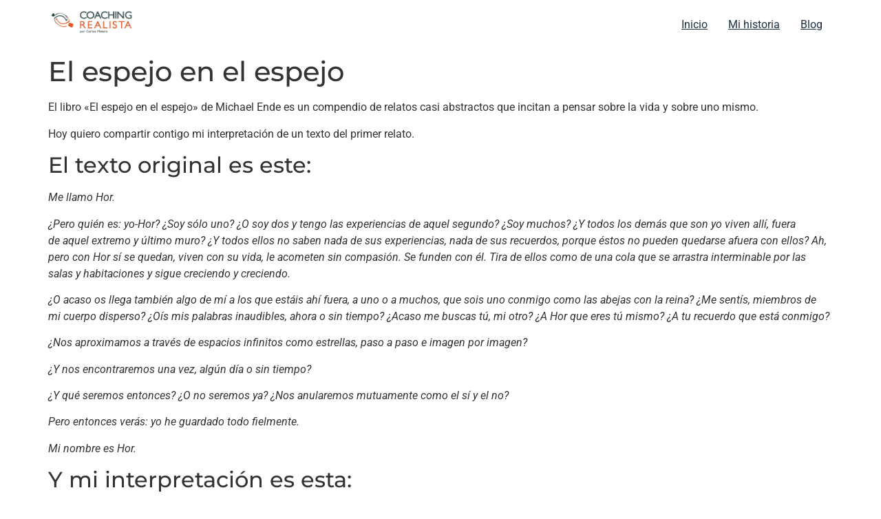

--- FILE ---
content_type: text/html; charset=UTF-8
request_url: https://carlosmelero.com/el-espejo-en-el-espejo/
body_size: 9770
content:
<!doctype html>
<html lang="es">
<head>
	<meta charset="UTF-8">
	<meta name="viewport" content="width=device-width, initial-scale=1">
	<link rel="profile" href="https://gmpg.org/xfn/11">
	<title>El espejo en el espejo &#8211; Carlos Melero</title>
<meta name='robots' content='max-image-preview:large' />
	<style>img:is([sizes="auto" i], [sizes^="auto," i]) { contain-intrinsic-size: 3000px 1500px }</style>
	<link rel="alternate" type="application/rss+xml" title="Carlos Melero &raquo; Feed" href="https://carlosmelero.com/feed/" />
<link rel="alternate" type="application/rss+xml" title="Carlos Melero &raquo; Feed de los comentarios" href="https://carlosmelero.com/comments/feed/" />
<link rel="alternate" type="application/rss+xml" title="Carlos Melero &raquo; Comentario El espejo en el espejo del feed" href="https://carlosmelero.com/el-espejo-en-el-espejo/feed/" />
<script>
window._wpemojiSettings = {"baseUrl":"https:\/\/s.w.org\/images\/core\/emoji\/16.0.1\/72x72\/","ext":".png","svgUrl":"https:\/\/s.w.org\/images\/core\/emoji\/16.0.1\/svg\/","svgExt":".svg","source":{"concatemoji":"https:\/\/carlosmelero.com\/wp-includes\/js\/wp-emoji-release.min.js?ver=6.8.3"}};
/*! This file is auto-generated */
!function(s,n){var o,i,e;function c(e){try{var t={supportTests:e,timestamp:(new Date).valueOf()};sessionStorage.setItem(o,JSON.stringify(t))}catch(e){}}function p(e,t,n){e.clearRect(0,0,e.canvas.width,e.canvas.height),e.fillText(t,0,0);var t=new Uint32Array(e.getImageData(0,0,e.canvas.width,e.canvas.height).data),a=(e.clearRect(0,0,e.canvas.width,e.canvas.height),e.fillText(n,0,0),new Uint32Array(e.getImageData(0,0,e.canvas.width,e.canvas.height).data));return t.every(function(e,t){return e===a[t]})}function u(e,t){e.clearRect(0,0,e.canvas.width,e.canvas.height),e.fillText(t,0,0);for(var n=e.getImageData(16,16,1,1),a=0;a<n.data.length;a++)if(0!==n.data[a])return!1;return!0}function f(e,t,n,a){switch(t){case"flag":return n(e,"\ud83c\udff3\ufe0f\u200d\u26a7\ufe0f","\ud83c\udff3\ufe0f\u200b\u26a7\ufe0f")?!1:!n(e,"\ud83c\udde8\ud83c\uddf6","\ud83c\udde8\u200b\ud83c\uddf6")&&!n(e,"\ud83c\udff4\udb40\udc67\udb40\udc62\udb40\udc65\udb40\udc6e\udb40\udc67\udb40\udc7f","\ud83c\udff4\u200b\udb40\udc67\u200b\udb40\udc62\u200b\udb40\udc65\u200b\udb40\udc6e\u200b\udb40\udc67\u200b\udb40\udc7f");case"emoji":return!a(e,"\ud83e\udedf")}return!1}function g(e,t,n,a){var r="undefined"!=typeof WorkerGlobalScope&&self instanceof WorkerGlobalScope?new OffscreenCanvas(300,150):s.createElement("canvas"),o=r.getContext("2d",{willReadFrequently:!0}),i=(o.textBaseline="top",o.font="600 32px Arial",{});return e.forEach(function(e){i[e]=t(o,e,n,a)}),i}function t(e){var t=s.createElement("script");t.src=e,t.defer=!0,s.head.appendChild(t)}"undefined"!=typeof Promise&&(o="wpEmojiSettingsSupports",i=["flag","emoji"],n.supports={everything:!0,everythingExceptFlag:!0},e=new Promise(function(e){s.addEventListener("DOMContentLoaded",e,{once:!0})}),new Promise(function(t){var n=function(){try{var e=JSON.parse(sessionStorage.getItem(o));if("object"==typeof e&&"number"==typeof e.timestamp&&(new Date).valueOf()<e.timestamp+604800&&"object"==typeof e.supportTests)return e.supportTests}catch(e){}return null}();if(!n){if("undefined"!=typeof Worker&&"undefined"!=typeof OffscreenCanvas&&"undefined"!=typeof URL&&URL.createObjectURL&&"undefined"!=typeof Blob)try{var e="postMessage("+g.toString()+"("+[JSON.stringify(i),f.toString(),p.toString(),u.toString()].join(",")+"));",a=new Blob([e],{type:"text/javascript"}),r=new Worker(URL.createObjectURL(a),{name:"wpTestEmojiSupports"});return void(r.onmessage=function(e){c(n=e.data),r.terminate(),t(n)})}catch(e){}c(n=g(i,f,p,u))}t(n)}).then(function(e){for(var t in e)n.supports[t]=e[t],n.supports.everything=n.supports.everything&&n.supports[t],"flag"!==t&&(n.supports.everythingExceptFlag=n.supports.everythingExceptFlag&&n.supports[t]);n.supports.everythingExceptFlag=n.supports.everythingExceptFlag&&!n.supports.flag,n.DOMReady=!1,n.readyCallback=function(){n.DOMReady=!0}}).then(function(){return e}).then(function(){var e;n.supports.everything||(n.readyCallback(),(e=n.source||{}).concatemoji?t(e.concatemoji):e.wpemoji&&e.twemoji&&(t(e.twemoji),t(e.wpemoji)))}))}((window,document),window._wpemojiSettings);
</script>
<style id='wp-emoji-styles-inline-css'>

	img.wp-smiley, img.emoji {
		display: inline !important;
		border: none !important;
		box-shadow: none !important;
		height: 1em !important;
		width: 1em !important;
		margin: 0 0.07em !important;
		vertical-align: -0.1em !important;
		background: none !important;
		padding: 0 !important;
	}
</style>
<link rel='stylesheet' id='wp-block-library-css' href='https://carlosmelero.com/wp-includes/css/dist/block-library/style.min.css?ver=6.8.3' media='all' />
<style id='classic-theme-styles-inline-css'>
/*! This file is auto-generated */
.wp-block-button__link{color:#fff;background-color:#32373c;border-radius:9999px;box-shadow:none;text-decoration:none;padding:calc(.667em + 2px) calc(1.333em + 2px);font-size:1.125em}.wp-block-file__button{background:#32373c;color:#fff;text-decoration:none}
</style>
<style id='global-styles-inline-css'>
:root{--wp--preset--aspect-ratio--square: 1;--wp--preset--aspect-ratio--4-3: 4/3;--wp--preset--aspect-ratio--3-4: 3/4;--wp--preset--aspect-ratio--3-2: 3/2;--wp--preset--aspect-ratio--2-3: 2/3;--wp--preset--aspect-ratio--16-9: 16/9;--wp--preset--aspect-ratio--9-16: 9/16;--wp--preset--color--black: #000000;--wp--preset--color--cyan-bluish-gray: #abb8c3;--wp--preset--color--white: #ffffff;--wp--preset--color--pale-pink: #f78da7;--wp--preset--color--vivid-red: #cf2e2e;--wp--preset--color--luminous-vivid-orange: #ff6900;--wp--preset--color--luminous-vivid-amber: #fcb900;--wp--preset--color--light-green-cyan: #7bdcb5;--wp--preset--color--vivid-green-cyan: #00d084;--wp--preset--color--pale-cyan-blue: #8ed1fc;--wp--preset--color--vivid-cyan-blue: #0693e3;--wp--preset--color--vivid-purple: #9b51e0;--wp--preset--gradient--vivid-cyan-blue-to-vivid-purple: linear-gradient(135deg,rgba(6,147,227,1) 0%,rgb(155,81,224) 100%);--wp--preset--gradient--light-green-cyan-to-vivid-green-cyan: linear-gradient(135deg,rgb(122,220,180) 0%,rgb(0,208,130) 100%);--wp--preset--gradient--luminous-vivid-amber-to-luminous-vivid-orange: linear-gradient(135deg,rgba(252,185,0,1) 0%,rgba(255,105,0,1) 100%);--wp--preset--gradient--luminous-vivid-orange-to-vivid-red: linear-gradient(135deg,rgba(255,105,0,1) 0%,rgb(207,46,46) 100%);--wp--preset--gradient--very-light-gray-to-cyan-bluish-gray: linear-gradient(135deg,rgb(238,238,238) 0%,rgb(169,184,195) 100%);--wp--preset--gradient--cool-to-warm-spectrum: linear-gradient(135deg,rgb(74,234,220) 0%,rgb(151,120,209) 20%,rgb(207,42,186) 40%,rgb(238,44,130) 60%,rgb(251,105,98) 80%,rgb(254,248,76) 100%);--wp--preset--gradient--blush-light-purple: linear-gradient(135deg,rgb(255,206,236) 0%,rgb(152,150,240) 100%);--wp--preset--gradient--blush-bordeaux: linear-gradient(135deg,rgb(254,205,165) 0%,rgb(254,45,45) 50%,rgb(107,0,62) 100%);--wp--preset--gradient--luminous-dusk: linear-gradient(135deg,rgb(255,203,112) 0%,rgb(199,81,192) 50%,rgb(65,88,208) 100%);--wp--preset--gradient--pale-ocean: linear-gradient(135deg,rgb(255,245,203) 0%,rgb(182,227,212) 50%,rgb(51,167,181) 100%);--wp--preset--gradient--electric-grass: linear-gradient(135deg,rgb(202,248,128) 0%,rgb(113,206,126) 100%);--wp--preset--gradient--midnight: linear-gradient(135deg,rgb(2,3,129) 0%,rgb(40,116,252) 100%);--wp--preset--font-size--small: 13px;--wp--preset--font-size--medium: 20px;--wp--preset--font-size--large: 36px;--wp--preset--font-size--x-large: 42px;--wp--preset--spacing--20: 0.44rem;--wp--preset--spacing--30: 0.67rem;--wp--preset--spacing--40: 1rem;--wp--preset--spacing--50: 1.5rem;--wp--preset--spacing--60: 2.25rem;--wp--preset--spacing--70: 3.38rem;--wp--preset--spacing--80: 5.06rem;--wp--preset--shadow--natural: 6px 6px 9px rgba(0, 0, 0, 0.2);--wp--preset--shadow--deep: 12px 12px 50px rgba(0, 0, 0, 0.4);--wp--preset--shadow--sharp: 6px 6px 0px rgba(0, 0, 0, 0.2);--wp--preset--shadow--outlined: 6px 6px 0px -3px rgba(255, 255, 255, 1), 6px 6px rgba(0, 0, 0, 1);--wp--preset--shadow--crisp: 6px 6px 0px rgba(0, 0, 0, 1);}:where(.is-layout-flex){gap: 0.5em;}:where(.is-layout-grid){gap: 0.5em;}body .is-layout-flex{display: flex;}.is-layout-flex{flex-wrap: wrap;align-items: center;}.is-layout-flex > :is(*, div){margin: 0;}body .is-layout-grid{display: grid;}.is-layout-grid > :is(*, div){margin: 0;}:where(.wp-block-columns.is-layout-flex){gap: 2em;}:where(.wp-block-columns.is-layout-grid){gap: 2em;}:where(.wp-block-post-template.is-layout-flex){gap: 1.25em;}:where(.wp-block-post-template.is-layout-grid){gap: 1.25em;}.has-black-color{color: var(--wp--preset--color--black) !important;}.has-cyan-bluish-gray-color{color: var(--wp--preset--color--cyan-bluish-gray) !important;}.has-white-color{color: var(--wp--preset--color--white) !important;}.has-pale-pink-color{color: var(--wp--preset--color--pale-pink) !important;}.has-vivid-red-color{color: var(--wp--preset--color--vivid-red) !important;}.has-luminous-vivid-orange-color{color: var(--wp--preset--color--luminous-vivid-orange) !important;}.has-luminous-vivid-amber-color{color: var(--wp--preset--color--luminous-vivid-amber) !important;}.has-light-green-cyan-color{color: var(--wp--preset--color--light-green-cyan) !important;}.has-vivid-green-cyan-color{color: var(--wp--preset--color--vivid-green-cyan) !important;}.has-pale-cyan-blue-color{color: var(--wp--preset--color--pale-cyan-blue) !important;}.has-vivid-cyan-blue-color{color: var(--wp--preset--color--vivid-cyan-blue) !important;}.has-vivid-purple-color{color: var(--wp--preset--color--vivid-purple) !important;}.has-black-background-color{background-color: var(--wp--preset--color--black) !important;}.has-cyan-bluish-gray-background-color{background-color: var(--wp--preset--color--cyan-bluish-gray) !important;}.has-white-background-color{background-color: var(--wp--preset--color--white) !important;}.has-pale-pink-background-color{background-color: var(--wp--preset--color--pale-pink) !important;}.has-vivid-red-background-color{background-color: var(--wp--preset--color--vivid-red) !important;}.has-luminous-vivid-orange-background-color{background-color: var(--wp--preset--color--luminous-vivid-orange) !important;}.has-luminous-vivid-amber-background-color{background-color: var(--wp--preset--color--luminous-vivid-amber) !important;}.has-light-green-cyan-background-color{background-color: var(--wp--preset--color--light-green-cyan) !important;}.has-vivid-green-cyan-background-color{background-color: var(--wp--preset--color--vivid-green-cyan) !important;}.has-pale-cyan-blue-background-color{background-color: var(--wp--preset--color--pale-cyan-blue) !important;}.has-vivid-cyan-blue-background-color{background-color: var(--wp--preset--color--vivid-cyan-blue) !important;}.has-vivid-purple-background-color{background-color: var(--wp--preset--color--vivid-purple) !important;}.has-black-border-color{border-color: var(--wp--preset--color--black) !important;}.has-cyan-bluish-gray-border-color{border-color: var(--wp--preset--color--cyan-bluish-gray) !important;}.has-white-border-color{border-color: var(--wp--preset--color--white) !important;}.has-pale-pink-border-color{border-color: var(--wp--preset--color--pale-pink) !important;}.has-vivid-red-border-color{border-color: var(--wp--preset--color--vivid-red) !important;}.has-luminous-vivid-orange-border-color{border-color: var(--wp--preset--color--luminous-vivid-orange) !important;}.has-luminous-vivid-amber-border-color{border-color: var(--wp--preset--color--luminous-vivid-amber) !important;}.has-light-green-cyan-border-color{border-color: var(--wp--preset--color--light-green-cyan) !important;}.has-vivid-green-cyan-border-color{border-color: var(--wp--preset--color--vivid-green-cyan) !important;}.has-pale-cyan-blue-border-color{border-color: var(--wp--preset--color--pale-cyan-blue) !important;}.has-vivid-cyan-blue-border-color{border-color: var(--wp--preset--color--vivid-cyan-blue) !important;}.has-vivid-purple-border-color{border-color: var(--wp--preset--color--vivid-purple) !important;}.has-vivid-cyan-blue-to-vivid-purple-gradient-background{background: var(--wp--preset--gradient--vivid-cyan-blue-to-vivid-purple) !important;}.has-light-green-cyan-to-vivid-green-cyan-gradient-background{background: var(--wp--preset--gradient--light-green-cyan-to-vivid-green-cyan) !important;}.has-luminous-vivid-amber-to-luminous-vivid-orange-gradient-background{background: var(--wp--preset--gradient--luminous-vivid-amber-to-luminous-vivid-orange) !important;}.has-luminous-vivid-orange-to-vivid-red-gradient-background{background: var(--wp--preset--gradient--luminous-vivid-orange-to-vivid-red) !important;}.has-very-light-gray-to-cyan-bluish-gray-gradient-background{background: var(--wp--preset--gradient--very-light-gray-to-cyan-bluish-gray) !important;}.has-cool-to-warm-spectrum-gradient-background{background: var(--wp--preset--gradient--cool-to-warm-spectrum) !important;}.has-blush-light-purple-gradient-background{background: var(--wp--preset--gradient--blush-light-purple) !important;}.has-blush-bordeaux-gradient-background{background: var(--wp--preset--gradient--blush-bordeaux) !important;}.has-luminous-dusk-gradient-background{background: var(--wp--preset--gradient--luminous-dusk) !important;}.has-pale-ocean-gradient-background{background: var(--wp--preset--gradient--pale-ocean) !important;}.has-electric-grass-gradient-background{background: var(--wp--preset--gradient--electric-grass) !important;}.has-midnight-gradient-background{background: var(--wp--preset--gradient--midnight) !important;}.has-small-font-size{font-size: var(--wp--preset--font-size--small) !important;}.has-medium-font-size{font-size: var(--wp--preset--font-size--medium) !important;}.has-large-font-size{font-size: var(--wp--preset--font-size--large) !important;}.has-x-large-font-size{font-size: var(--wp--preset--font-size--x-large) !important;}
:where(.wp-block-post-template.is-layout-flex){gap: 1.25em;}:where(.wp-block-post-template.is-layout-grid){gap: 1.25em;}
:where(.wp-block-columns.is-layout-flex){gap: 2em;}:where(.wp-block-columns.is-layout-grid){gap: 2em;}
:root :where(.wp-block-pullquote){font-size: 1.5em;line-height: 1.6;}
</style>
<link rel='stylesheet' id='hello-elementor-css' href='https://carlosmelero.com/wp-content/themes/hello-elementor/style.min.css?ver=3.0.1' media='all' />
<link rel='stylesheet' id='hello-elementor-theme-style-css' href='https://carlosmelero.com/wp-content/themes/hello-elementor/theme.min.css?ver=3.0.1' media='all' />
<link rel='stylesheet' id='hello-elementor-header-footer-css' href='https://carlosmelero.com/wp-content/themes/hello-elementor/header-footer.min.css?ver=3.0.1' media='all' />
<link rel='stylesheet' id='elementor-frontend-css' href='https://carlosmelero.com/wp-content/plugins/elementor/assets/css/frontend.min.css?ver=3.31.2' media='all' />
<link rel='stylesheet' id='elementor-post-231673-css' href='https://carlosmelero.com/wp-content/uploads/elementor/css/post-231673.css?ver=1761342712' media='all' />
<link rel='stylesheet' id='eael-general-css' href='https://carlosmelero.com/wp-content/plugins/essential-addons-for-elementor-lite/assets/front-end/css/view/general.min.css?ver=6.2.4' media='all' />
<link rel='stylesheet' id='elementor-gf-local-roboto-css' href='https://carlosmelero.com/wp-content/uploads/elementor/google-fonts/css/roboto.css?ver=1753780530' media='all' />
<link rel='stylesheet' id='elementor-gf-local-robotoslab-css' href='https://carlosmelero.com/wp-content/uploads/elementor/google-fonts/css/robotoslab.css?ver=1753780537' media='all' />
<link rel='stylesheet' id='elementor-gf-local-montserrat-css' href='https://carlosmelero.com/wp-content/uploads/elementor/google-fonts/css/montserrat.css?ver=1753780548' media='all' />
<script src="https://carlosmelero.com/wp-includes/js/jquery/jquery.min.js?ver=3.7.1" id="jquery-core-js"></script>
<script src="https://carlosmelero.com/wp-includes/js/jquery/jquery-migrate.min.js?ver=3.4.1" id="jquery-migrate-js"></script>
<link rel="https://api.w.org/" href="https://carlosmelero.com/wp-json/" /><link rel="alternate" title="JSON" type="application/json" href="https://carlosmelero.com/wp-json/wp/v2/posts/225583" /><link rel="EditURI" type="application/rsd+xml" title="RSD" href="https://carlosmelero.com/xmlrpc.php?rsd" />
<meta name="generator" content="WordPress 6.8.3" />
<link rel="canonical" href="https://carlosmelero.com/el-espejo-en-el-espejo/" />
<link rel='shortlink' href='https://carlosmelero.com/?p=225583' />
<link rel="alternate" title="oEmbed (JSON)" type="application/json+oembed" href="https://carlosmelero.com/wp-json/oembed/1.0/embed?url=https%3A%2F%2Fcarlosmelero.com%2Fel-espejo-en-el-espejo%2F" />
<link rel="alternate" title="oEmbed (XML)" type="text/xml+oembed" href="https://carlosmelero.com/wp-json/oembed/1.0/embed?url=https%3A%2F%2Fcarlosmelero.com%2Fel-espejo-en-el-espejo%2F&#038;format=xml" />
<meta name="generator" content="Elementor 3.31.2; features: e_element_cache; settings: css_print_method-external, google_font-enabled, font_display-swap">
			<style>
				.e-con.e-parent:nth-of-type(n+4):not(.e-lazyloaded):not(.e-no-lazyload),
				.e-con.e-parent:nth-of-type(n+4):not(.e-lazyloaded):not(.e-no-lazyload) * {
					background-image: none !important;
				}
				@media screen and (max-height: 1024px) {
					.e-con.e-parent:nth-of-type(n+3):not(.e-lazyloaded):not(.e-no-lazyload),
					.e-con.e-parent:nth-of-type(n+3):not(.e-lazyloaded):not(.e-no-lazyload) * {
						background-image: none !important;
					}
				}
				@media screen and (max-height: 640px) {
					.e-con.e-parent:nth-of-type(n+2):not(.e-lazyloaded):not(.e-no-lazyload),
					.e-con.e-parent:nth-of-type(n+2):not(.e-lazyloaded):not(.e-no-lazyload) * {
						background-image: none !important;
					}
				}
			</style>
			<link rel="icon" href="https://carlosmelero.com/wp-content/uploads/2024/01/favicon.png" sizes="32x32" />
<link rel="icon" href="https://carlosmelero.com/wp-content/uploads/2024/01/favicon.png" sizes="192x192" />
<link rel="apple-touch-icon" href="https://carlosmelero.com/wp-content/uploads/2024/01/favicon.png" />
<meta name="msapplication-TileImage" content="https://carlosmelero.com/wp-content/uploads/2024/01/favicon.png" />
		<style id="wp-custom-css">
			.post .entry-title a {text-decoration:underline}		</style>
			<!-- Fonts Plugin CSS - https://fontsplugin.com/ -->
	<style>
			</style>
	<!-- Fonts Plugin CSS -->
	</head>
<body class="wp-singular post-template-default single single-post postid-225583 single-format-standard wp-custom-logo wp-theme-hello-elementor elementor-default elementor-kit-231673">


<a class="skip-link screen-reader-text" href="#content">Ir al contenido</a>

<header id="site-header" class="site-header dynamic-header menu-dropdown-mobile">
	<div class="header-inner">
		<div class="site-branding show-logo">
							<div class="site-logo show">
					<a href="https://carlosmelero.com/" class="custom-logo-link" rel="home"><img width="300" height="73" src="https://carlosmelero.com/wp-content/uploads/2024/01/cropped-ECR_Logo_transparente_300x100.png" class="custom-logo" alt="Carlos Melero" decoding="async" /></a>				</div>
					</div>

					<nav class="site-navigation show">
				<div class="menu-principal-container"><ul id="menu-principal" class="menu"><li id="menu-item-232272" class="menu-item menu-item-type-custom menu-item-object-custom menu-item-home menu-item-232272"><a href="https://carlosmelero.com/">Inicio</a></li>
<li id="menu-item-231887" class="menu-item menu-item-type-post_type menu-item-object-page menu-item-231887"><a href="https://carlosmelero.com/carlos-melero-mi-historia/">Mi historia</a></li>
<li id="menu-item-231923" class="menu-item menu-item-type-custom menu-item-object-custom menu-item-231923"><a href="https://carlosmelero.com/blog">Blog</a></li>
</ul></div>			</nav>
			<div class="site-navigation-toggle-holder show">
				<div class="site-navigation-toggle" role="button" tabindex="0">
					<i class="eicon-menu-bar" aria-hidden="true"></i>
					<span class="screen-reader-text">Menú</span>
				</div>
			</div>
			<nav class="site-navigation-dropdown show">
				<div class="menu-principal-container"><ul id="menu-principal" class="menu"><li id="menu-item-232272" class="menu-item menu-item-type-custom menu-item-object-custom menu-item-home menu-item-232272"><a href="https://carlosmelero.com/">Inicio</a></li>
<li id="menu-item-231887" class="menu-item menu-item-type-post_type menu-item-object-page menu-item-231887"><a href="https://carlosmelero.com/carlos-melero-mi-historia/">Mi historia</a></li>
<li id="menu-item-231923" class="menu-item menu-item-type-custom menu-item-object-custom menu-item-231923"><a href="https://carlosmelero.com/blog">Blog</a></li>
</ul></div>			</nav>
			</div>
</header>

<main id="content" class="site-main post-225583 post type-post status-publish format-standard has-post-thumbnail hentry category-general">

			<header class="page-header">
			<h1 class="entry-title">El espejo en el espejo</h1>		</header>
	
	<div class="page-content">
		<p>El libro «El espejo en el espejo» de Michael Ende es un compendio de relatos casi abstractos que incitan a pensar sobre la vida y sobre uno mismo. </p>
<p>Hoy quiero compartir contigo mi interpretación de un texto del primer relato. </p>
<h2>El texto original es este: </h2>
<p><em>Me llamo Hor.</em></p>
<p><em>¿Pero quién es: yo-Hor? ¿Soy sólo uno? ¿O soy dos y tengo las experiencias de aquel segundo? ¿Soy muchos? ¿Y todos los demás que son yo viven allí, fuera de aquel extremo y último muro? ¿Y todos ellos no saben nada de sus experiencias, nada de sus recuerdos, porque éstos no pueden quedarse afuera con ellos? Ah, pero con Hor sí se quedan, viven con su vida, le acometen sin compasión. Se funden con él. Tira de ellos como de una cola que se arrastra interminable por las salas y habitaciones y sigue creciendo y creciendo.</em></p>
<p><em>¿O acaso os llega también algo de mí a los que estáis ahí fuera, a uno o a muchos, que sois uno conmigo como las abejas con la reina? ¿Me sentís, miembros de mi cuerpo disperso? ¿Oís mis palabras inaudibles, ahora o sin tiempo? ¿Acaso me buscas tú, mi otro? ¿A Hor que eres tú mismo? ¿A tu recuerdo que está conmigo?</em></p>
<p><em>¿Nos aproximamos a través de espacios infinitos como estrellas, paso a paso e imagen por imagen?</em></p>
<p><em>¿Y nos encontraremos una vez, algún día o sin tiempo?</em></p>
<p><em>¿Y qué seremos entonces? ¿O no seremos ya? ¿Nos anularemos mutuamente como el sí y el no?</em></p>
<p><em>Pero entonces verás: yo he guardado todo fielmente.</em></p>
<p><em>Mi nombre es Hor.</em></p>
<h2>Y mi interpretación es esta: </h2>
<p>Hola, soy tu subconsciente.</p>
<p>Soy uno y soy dos. Soy tú.</p>
<p>Tengo las experiencias que tú tienes y no puedes acceder a mí.</p>
<p>Soy muchos. Porque soy todas tus facetas. Tu alegría, tu tristeza, tu egoísmo, tu optimismo, tu pesimismo, tu miedo y tu valentía. Todos esos soy yo.</p>
<p>Soy el que retiene los recuerdos que no recuerdas. Tengo tus memorias más profundas, tus traumas y tus gustos. Yo sé por qué quieres lo que quieres y por qué temes lo que temes. Yo sé qué te gusta de lo que te gusta, qué te motiva y qué te intimida.</p>
<p>Algo de mi te llega desde aquí por medio de palabras sordas, porque te hablo de forma confusa para ti. Te lanzo mensajes que no entiendes, mariposas en el estómago, sudores, asco, alegría.</p>
<p>Pero no soy otro, soy tú mismo. Complemento tu consciencia. Tú vives en la parte consciente y yo en la inconsciente pero eso no hace que sea menos tú. Porque somos uno. Como tu corazón, que no controlas pero sabes que es parte de ti, igual que él, soy tú y somos uno.</p>
<p>Si algún día consigues acceder a mí, verás que he guardado todo lo que has vivido y comprenderás todo.</p>
<hr />
<p>Espero que te resulte interesante y quieras saber más de este libro. </p>
<p>&nbsp;</p>
		<div class="post-tags">
					</div>
			</div>

	<section id="comments" class="comments-area">

			<h3 class="title-comments">
			4 comentarios		</h3>

		
	<ol class="comment-list">
				<li id="comment-536" class="comment even thread-even depth-1 parent">
			<article id="div-comment-536" class="comment-body">
				<footer class="comment-meta">
					<div class="comment-author vcard">
						<img alt='' src='https://secure.gravatar.com/avatar/bc8ef3683fca0510f04b4997911c14272abbaafc327b0d0514db775e8788f8dd?s=42&#038;d=mm&#038;r=g' srcset='https://secure.gravatar.com/avatar/bc8ef3683fca0510f04b4997911c14272abbaafc327b0d0514db775e8788f8dd?s=84&#038;d=mm&#038;r=g 2x' class='avatar avatar-42 photo' height='42' width='42' decoding='async'/>						<b class="fn"><a href="http://gravatar.com/fjaviertt" class="url" rel="ugc external nofollow">fjaviertt</a></b> <span class="says">dice:</span>					</div><!-- .comment-author -->

					<div class="comment-metadata">
						<a href="https://carlosmelero.com/el-espejo-en-el-espejo/#comment-536"><time datetime="2016-05-27T14:07:37+00:00">mayo 27, 2016 a las 2:07 pm</time></a>					</div><!-- .comment-metadata -->

									</footer><!-- .comment-meta -->

				<div class="comment-content">
					<p>Y como acceder a ese otro yo? como llegar a ser realmente uno?</p>
				</div><!-- .comment-content -->

				<div class="reply"><a rel="nofollow" class="comment-reply-link" href="https://carlosmelero.com/el-espejo-en-el-espejo/?replytocom=536#respond" data-commentid="536" data-postid="225583" data-belowelement="div-comment-536" data-respondelement="respond" data-replyto="Responder a fjaviertt" aria-label="Responder a fjaviertt">Responder</a></div>			</article><!-- .comment-body -->
		<ol class="children">
		<li id="comment-537" class="comment byuser comment-author-atmin bypostauthor odd alt depth-2">
			<article id="div-comment-537" class="comment-body">
				<footer class="comment-meta">
					<div class="comment-author vcard">
						<img alt='' src='https://secure.gravatar.com/avatar/9c0b9cfdef8cc88473ae5976e013f5070d56dca968061c4f195bab2f408d4583?s=42&#038;d=mm&#038;r=g' srcset='https://secure.gravatar.com/avatar/9c0b9cfdef8cc88473ae5976e013f5070d56dca968061c4f195bab2f408d4583?s=84&#038;d=mm&#038;r=g 2x' class='avatar avatar-42 photo' height='42' width='42' decoding='async'/>						<b class="fn">Carlos Melero</b> <span class="says">dice:</span>					</div><!-- .comment-author -->

					<div class="comment-metadata">
						<a href="https://carlosmelero.com/el-espejo-en-el-espejo/#comment-537"><time datetime="2016-05-29T10:58:59+00:00">mayo 29, 2016 a las 10:58 am</time></a>					</div><!-- .comment-metadata -->

									</footer><!-- .comment-meta -->

				<div class="comment-content">
					<p>Hay quien dice que se puede llegar por la meditación yo creo que puedes obtener mucha información por la observación de ti mismo.</p>
				</div><!-- .comment-content -->

				<div class="reply"><a rel="nofollow" class="comment-reply-link" href="https://carlosmelero.com/el-espejo-en-el-espejo/?replytocom=537#respond" data-commentid="537" data-postid="225583" data-belowelement="div-comment-537" data-respondelement="respond" data-replyto="Responder a Carlos Melero" aria-label="Responder a Carlos Melero">Responder</a></div>			</article><!-- .comment-body -->
		</li><!-- #comment-## -->
</ol><!-- .children -->
</li><!-- #comment-## -->
		<li id="comment-538" class="comment even thread-odd thread-alt depth-1">
			<article id="div-comment-538" class="comment-body">
				<footer class="comment-meta">
					<div class="comment-author vcard">
						<img alt='' src='https://secure.gravatar.com/avatar/bdf4e9d32dca0452758322b2b929bd19fa1af5008ea8c7c5df10b4ac4558f80f?s=42&#038;d=mm&#038;r=g' srcset='https://secure.gravatar.com/avatar/bdf4e9d32dca0452758322b2b929bd19fa1af5008ea8c7c5df10b4ac4558f80f?s=84&#038;d=mm&#038;r=g 2x' class='avatar avatar-42 photo' height='42' width='42' decoding='async'/>						<b class="fn">sebas</b> <span class="says">dice:</span>					</div><!-- .comment-author -->

					<div class="comment-metadata">
						<a href="https://carlosmelero.com/el-espejo-en-el-espejo/#comment-538"><time datetime="2016-05-31T19:22:01+00:00">mayo 31, 2016 a las 7:22 pm</time></a>					</div><!-- .comment-metadata -->

									</footer><!-- .comment-meta -->

				<div class="comment-content">
					<p>indagaciones profundas del subconsciente</p>
				</div><!-- .comment-content -->

				<div class="reply"><a rel="nofollow" class="comment-reply-link" href="https://carlosmelero.com/el-espejo-en-el-espejo/?replytocom=538#respond" data-commentid="538" data-postid="225583" data-belowelement="div-comment-538" data-respondelement="respond" data-replyto="Responder a sebas" aria-label="Responder a sebas">Responder</a></div>			</article><!-- .comment-body -->
		</li><!-- #comment-## -->
		<li id="comment-539" class="comment odd alt thread-even depth-1">
			<article id="div-comment-539" class="comment-body">
				<footer class="comment-meta">
					<div class="comment-author vcard">
						<img alt='' src='https://secure.gravatar.com/avatar/ae4677946cca4afff4ea4619766af923d5443286be71b04871c86bc518f03002?s=42&#038;d=mm&#038;r=g' srcset='https://secure.gravatar.com/avatar/ae4677946cca4afff4ea4619766af923d5443286be71b04871c86bc518f03002?s=84&#038;d=mm&#038;r=g 2x' class='avatar avatar-42 photo' height='42' width='42' decoding='async'/>						<b class="fn">Marta</b> <span class="says">dice:</span>					</div><!-- .comment-author -->

					<div class="comment-metadata">
						<a href="https://carlosmelero.com/el-espejo-en-el-espejo/#comment-539"><time datetime="2016-11-01T16:23:12+00:00">noviembre 1, 2016 a las 4:23 pm</time></a>					</div><!-- .comment-metadata -->

									</footer><!-- .comment-meta -->

				<div class="comment-content">
					<p>Pero se puede llegar a algún tipo de alivio al comprender el inconsciente? Aunque la causa no vaya a cambiar?</p>
				</div><!-- .comment-content -->

				<div class="reply"><a rel="nofollow" class="comment-reply-link" href="https://carlosmelero.com/el-espejo-en-el-espejo/?replytocom=539#respond" data-commentid="539" data-postid="225583" data-belowelement="div-comment-539" data-respondelement="respond" data-replyto="Responder a Marta" aria-label="Responder a Marta">Responder</a></div>			</article><!-- .comment-body -->
		</li><!-- #comment-## -->
	</ol><!-- .comment-list -->

		

	<div id="respond" class="comment-respond">
		<h2 id="reply-title" class="comment-reply-title">Deja una respuesta <small><a rel="nofollow" id="cancel-comment-reply-link" href="/el-espejo-en-el-espejo/#respond" style="display:none;">Cancelar la respuesta</a></small></h2><form action="https://carlosmelero.com/wp-comments-post.php" method="post" id="commentform" class="comment-form"><p class="comment-notes"><span id="email-notes">Tu dirección de correo electrónico no será publicada.</span> <span class="required-field-message">Los campos obligatorios están marcados con <span class="required">*</span></span></p><p class="comment-form-comment"><label for="comment">Comentario <span class="required">*</span></label> <textarea id="comment" name="comment" cols="45" rows="8" maxlength="65525" required></textarea></p><p class="comment-form-author"><label for="author">Nombre <span class="required">*</span></label> <input id="author" name="author" type="text" value="" size="30" maxlength="245" autocomplete="name" required /></p>
<p class="comment-form-email"><label for="email">Correo electrónico <span class="required">*</span></label> <input id="email" name="email" type="email" value="" size="30" maxlength="100" aria-describedby="email-notes" autocomplete="email" required /></p>
<p class="comment-form-url"><label for="url">Web</label> <input id="url" name="url" type="url" value="" size="30" maxlength="200" autocomplete="url" /></p>
<p class="comment-form-cookies-consent"><input id="wp-comment-cookies-consent" name="wp-comment-cookies-consent" type="checkbox" value="yes" /> <label for="wp-comment-cookies-consent">Guarda mi nombre, correo electrónico y web en este navegador para la próxima vez que comente.</label></p>
<p class="form-submit"><input name="submit" type="submit" id="submit" class="submit" value="Publicar el comentario" /> <input type='hidden' name='comment_post_ID' value='225583' id='comment_post_ID' />
<input type='hidden' name='comment_parent' id='comment_parent' value='0' />
</p><p style="display: none;"><input type="hidden" id="akismet_comment_nonce" name="akismet_comment_nonce" value="c66aa200e9" /></p><p style="display: none !important;" class="akismet-fields-container" data-prefix="ak_"><label>&#916;<textarea name="ak_hp_textarea" cols="45" rows="8" maxlength="100"></textarea></label><input type="hidden" id="ak_js_1" name="ak_js" value="67"/><script>document.getElementById( "ak_js_1" ).setAttribute( "value", ( new Date() ).getTime() );</script></p></form>	</div><!-- #respond -->
	
</section><!-- .comments-area -->

</main>

	<footer id="site-footer" class="site-footer dynamic-footer ">
	<div class="footer-inner">
		<div class="site-branding show-logo">
							<div class="site-logo hide">
					<a href="https://carlosmelero.com/" class="custom-logo-link" rel="home"><img width="300" height="73" src="https://carlosmelero.com/wp-content/uploads/2024/01/cropped-ECR_Logo_transparente_300x100.png" class="custom-logo" alt="Carlos Melero" decoding="async" /></a>				</div>
							<p class="site-description hide">
					Coaching Realista por Carlos Melero				</p>
					</div>

		
					<div class="copyright hide">
				<p>Todos los derechos reservados</p>
			</div>
			</div>
</footer>

<script type="speculationrules">
{"prefetch":[{"source":"document","where":{"and":[{"href_matches":"\/*"},{"not":{"href_matches":["\/wp-*.php","\/wp-admin\/*","\/wp-content\/uploads\/*","\/wp-content\/*","\/wp-content\/plugins\/*","\/wp-content\/themes\/hello-elementor\/*","\/*\\?(.+)"]}},{"not":{"selector_matches":"a[rel~=\"nofollow\"]"}},{"not":{"selector_matches":".no-prefetch, .no-prefetch a"}}]},"eagerness":"conservative"}]}
</script>
			<script>
				const lazyloadRunObserver = () => {
					const lazyloadBackgrounds = document.querySelectorAll( `.e-con.e-parent:not(.e-lazyloaded)` );
					const lazyloadBackgroundObserver = new IntersectionObserver( ( entries ) => {
						entries.forEach( ( entry ) => {
							if ( entry.isIntersecting ) {
								let lazyloadBackground = entry.target;
								if( lazyloadBackground ) {
									lazyloadBackground.classList.add( 'e-lazyloaded' );
								}
								lazyloadBackgroundObserver.unobserve( entry.target );
							}
						});
					}, { rootMargin: '200px 0px 200px 0px' } );
					lazyloadBackgrounds.forEach( ( lazyloadBackground ) => {
						lazyloadBackgroundObserver.observe( lazyloadBackground );
					} );
				};
				const events = [
					'DOMContentLoaded',
					'elementor/lazyload/observe',
				];
				events.forEach( ( event ) => {
					document.addEventListener( event, lazyloadRunObserver );
				} );
			</script>
			<script src="https://carlosmelero.com/wp-content/themes/hello-elementor/assets/js/hello-frontend.min.js?ver=3.0.1" id="hello-theme-frontend-js"></script>
<script id="eael-general-js-extra">
var localize = {"ajaxurl":"https:\/\/carlosmelero.com\/wp-admin\/admin-ajax.php","nonce":"4ba01b9938","i18n":{"added":"A\u00f1adido","compare":"Comparar","loading":"Cargando..."},"eael_translate_text":{"required_text":"es un campo obligatorio","invalid_text":"No v\u00e1lido","billing_text":"Facturaci\u00f3n","shipping_text":"Env\u00edo","fg_mfp_counter_text":"de"},"page_permalink":"https:\/\/carlosmelero.com\/el-espejo-en-el-espejo\/","cart_redirectition":"","cart_page_url":"","el_breakpoints":{"mobile":{"label":"M\u00f3vil vertical","value":767,"default_value":767,"direction":"max","is_enabled":true},"mobile_extra":{"label":"M\u00f3vil horizontal","value":880,"default_value":880,"direction":"max","is_enabled":false},"tablet":{"label":"Tableta vertical","value":1024,"default_value":1024,"direction":"max","is_enabled":true},"tablet_extra":{"label":"Tableta horizontal","value":1200,"default_value":1200,"direction":"max","is_enabled":false},"laptop":{"label":"Port\u00e1til","value":1366,"default_value":1366,"direction":"max","is_enabled":false},"widescreen":{"label":"Pantalla grande","value":2400,"default_value":2400,"direction":"min","is_enabled":false}}};
</script>
<script src="https://carlosmelero.com/wp-content/plugins/essential-addons-for-elementor-lite/assets/front-end/js/view/general.min.js?ver=6.2.4" id="eael-general-js"></script>
<script src="https://carlosmelero.com/wp-includes/js/comment-reply.min.js?ver=6.8.3" id="comment-reply-js" async data-wp-strategy="async"></script>
<script defer src="https://carlosmelero.com/wp-content/plugins/akismet/_inc/akismet-frontend.js?ver=1753780199" id="akismet-frontend-js"></script>

</body>
</html>


--- FILE ---
content_type: text/css
request_url: https://carlosmelero.com/wp-content/uploads/elementor/css/post-231673.css?ver=1761342712
body_size: 568
content:
.elementor-kit-231673{--e-global-color-primary:#203040;--e-global-color-secondary:#54595F;--e-global-color-text:#7A7A7A;--e-global-color-accent:#F15A25;--e-global-color-3a2736d:#FAFBFF;--e-global-typography-primary-font-family:"Roboto";--e-global-typography-primary-font-weight:600;--e-global-typography-secondary-font-family:"Roboto Slab";--e-global-typography-secondary-font-weight:400;--e-global-typography-text-font-family:"Roboto";--e-global-typography-text-font-weight:400;--e-global-typography-accent-font-family:"Roboto";--e-global-typography-accent-font-weight:500;font-family:"Roboto", Sans-serif;}.elementor-kit-231673 a{color:#203040;text-decoration:underline;}.elementor-kit-231673 a:hover{color:var( --e-global-color-accent );}.elementor-kit-231673 h1{font-family:"Montserrat", Sans-serif;}.elementor-kit-231673 h2{font-family:"Montserrat", Sans-serif;}.elementor-kit-231673 h3{font-family:"Roboto", Sans-serif;}.elementor-kit-231673 h4{font-family:"Roboto", Sans-serif;}.elementor-kit-231673 h5{font-family:"Roboto", Sans-serif;}.elementor-kit-231673 h6{font-family:"Roboto", Sans-serif;}.elementor-section.elementor-section-boxed > .elementor-container{max-width:1140px;}.e-con{--container-max-width:1140px;}.elementor-widget:not(:last-child){margin-block-end:20px;}.elementor-element{--widgets-spacing:20px 20px;--widgets-spacing-row:20px;--widgets-spacing-column:20px;}{}h1.entry-title{display:var(--page-title-display);}.site-header{padding-inline-end:0px;padding-inline-start:0px;}.site-header .site-branding .site-logo img{width:137px;max-width:137px;}.site-header .site-navigation ul.menu li a{color:var( --e-global-color-primary );}.site-header .site-navigation-toggle i{color:var( --e-global-color-accent );}@media(max-width:1024px){.elementor-section.elementor-section-boxed > .elementor-container{max-width:1024px;}.e-con{--container-max-width:1024px;}}@media(max-width:767px){.elementor-section.elementor-section-boxed > .elementor-container{max-width:767px;}.e-con{--container-max-width:767px;}}